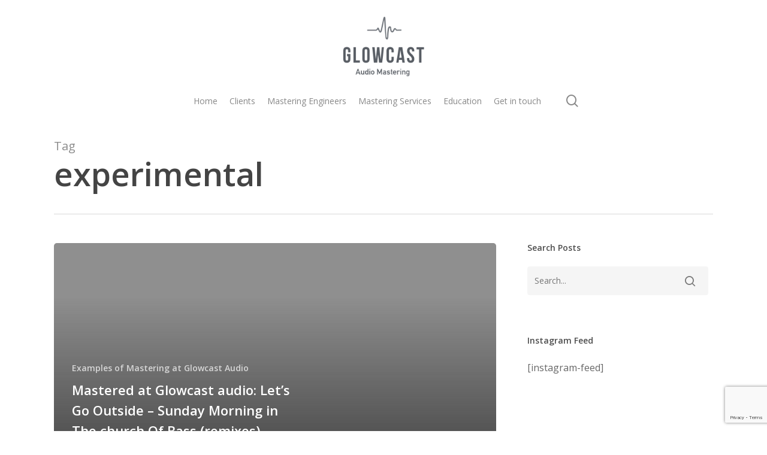

--- FILE ---
content_type: text/html; charset=utf-8
request_url: https://www.google.com/recaptcha/api2/anchor?ar=1&k=6LetrPsqAAAAAJwD5SQ_GDvMykePccmEei-8xd9n&co=aHR0cHM6Ly9nbG93Y2FzdC5jby51azo0NDM.&hl=en&v=PoyoqOPhxBO7pBk68S4YbpHZ&size=invisible&anchor-ms=20000&execute-ms=30000&cb=g3lrecm70k77
body_size: 48621
content:
<!DOCTYPE HTML><html dir="ltr" lang="en"><head><meta http-equiv="Content-Type" content="text/html; charset=UTF-8">
<meta http-equiv="X-UA-Compatible" content="IE=edge">
<title>reCAPTCHA</title>
<style type="text/css">
/* cyrillic-ext */
@font-face {
  font-family: 'Roboto';
  font-style: normal;
  font-weight: 400;
  font-stretch: 100%;
  src: url(//fonts.gstatic.com/s/roboto/v48/KFO7CnqEu92Fr1ME7kSn66aGLdTylUAMa3GUBHMdazTgWw.woff2) format('woff2');
  unicode-range: U+0460-052F, U+1C80-1C8A, U+20B4, U+2DE0-2DFF, U+A640-A69F, U+FE2E-FE2F;
}
/* cyrillic */
@font-face {
  font-family: 'Roboto';
  font-style: normal;
  font-weight: 400;
  font-stretch: 100%;
  src: url(//fonts.gstatic.com/s/roboto/v48/KFO7CnqEu92Fr1ME7kSn66aGLdTylUAMa3iUBHMdazTgWw.woff2) format('woff2');
  unicode-range: U+0301, U+0400-045F, U+0490-0491, U+04B0-04B1, U+2116;
}
/* greek-ext */
@font-face {
  font-family: 'Roboto';
  font-style: normal;
  font-weight: 400;
  font-stretch: 100%;
  src: url(//fonts.gstatic.com/s/roboto/v48/KFO7CnqEu92Fr1ME7kSn66aGLdTylUAMa3CUBHMdazTgWw.woff2) format('woff2');
  unicode-range: U+1F00-1FFF;
}
/* greek */
@font-face {
  font-family: 'Roboto';
  font-style: normal;
  font-weight: 400;
  font-stretch: 100%;
  src: url(//fonts.gstatic.com/s/roboto/v48/KFO7CnqEu92Fr1ME7kSn66aGLdTylUAMa3-UBHMdazTgWw.woff2) format('woff2');
  unicode-range: U+0370-0377, U+037A-037F, U+0384-038A, U+038C, U+038E-03A1, U+03A3-03FF;
}
/* math */
@font-face {
  font-family: 'Roboto';
  font-style: normal;
  font-weight: 400;
  font-stretch: 100%;
  src: url(//fonts.gstatic.com/s/roboto/v48/KFO7CnqEu92Fr1ME7kSn66aGLdTylUAMawCUBHMdazTgWw.woff2) format('woff2');
  unicode-range: U+0302-0303, U+0305, U+0307-0308, U+0310, U+0312, U+0315, U+031A, U+0326-0327, U+032C, U+032F-0330, U+0332-0333, U+0338, U+033A, U+0346, U+034D, U+0391-03A1, U+03A3-03A9, U+03B1-03C9, U+03D1, U+03D5-03D6, U+03F0-03F1, U+03F4-03F5, U+2016-2017, U+2034-2038, U+203C, U+2040, U+2043, U+2047, U+2050, U+2057, U+205F, U+2070-2071, U+2074-208E, U+2090-209C, U+20D0-20DC, U+20E1, U+20E5-20EF, U+2100-2112, U+2114-2115, U+2117-2121, U+2123-214F, U+2190, U+2192, U+2194-21AE, U+21B0-21E5, U+21F1-21F2, U+21F4-2211, U+2213-2214, U+2216-22FF, U+2308-230B, U+2310, U+2319, U+231C-2321, U+2336-237A, U+237C, U+2395, U+239B-23B7, U+23D0, U+23DC-23E1, U+2474-2475, U+25AF, U+25B3, U+25B7, U+25BD, U+25C1, U+25CA, U+25CC, U+25FB, U+266D-266F, U+27C0-27FF, U+2900-2AFF, U+2B0E-2B11, U+2B30-2B4C, U+2BFE, U+3030, U+FF5B, U+FF5D, U+1D400-1D7FF, U+1EE00-1EEFF;
}
/* symbols */
@font-face {
  font-family: 'Roboto';
  font-style: normal;
  font-weight: 400;
  font-stretch: 100%;
  src: url(//fonts.gstatic.com/s/roboto/v48/KFO7CnqEu92Fr1ME7kSn66aGLdTylUAMaxKUBHMdazTgWw.woff2) format('woff2');
  unicode-range: U+0001-000C, U+000E-001F, U+007F-009F, U+20DD-20E0, U+20E2-20E4, U+2150-218F, U+2190, U+2192, U+2194-2199, U+21AF, U+21E6-21F0, U+21F3, U+2218-2219, U+2299, U+22C4-22C6, U+2300-243F, U+2440-244A, U+2460-24FF, U+25A0-27BF, U+2800-28FF, U+2921-2922, U+2981, U+29BF, U+29EB, U+2B00-2BFF, U+4DC0-4DFF, U+FFF9-FFFB, U+10140-1018E, U+10190-1019C, U+101A0, U+101D0-101FD, U+102E0-102FB, U+10E60-10E7E, U+1D2C0-1D2D3, U+1D2E0-1D37F, U+1F000-1F0FF, U+1F100-1F1AD, U+1F1E6-1F1FF, U+1F30D-1F30F, U+1F315, U+1F31C, U+1F31E, U+1F320-1F32C, U+1F336, U+1F378, U+1F37D, U+1F382, U+1F393-1F39F, U+1F3A7-1F3A8, U+1F3AC-1F3AF, U+1F3C2, U+1F3C4-1F3C6, U+1F3CA-1F3CE, U+1F3D4-1F3E0, U+1F3ED, U+1F3F1-1F3F3, U+1F3F5-1F3F7, U+1F408, U+1F415, U+1F41F, U+1F426, U+1F43F, U+1F441-1F442, U+1F444, U+1F446-1F449, U+1F44C-1F44E, U+1F453, U+1F46A, U+1F47D, U+1F4A3, U+1F4B0, U+1F4B3, U+1F4B9, U+1F4BB, U+1F4BF, U+1F4C8-1F4CB, U+1F4D6, U+1F4DA, U+1F4DF, U+1F4E3-1F4E6, U+1F4EA-1F4ED, U+1F4F7, U+1F4F9-1F4FB, U+1F4FD-1F4FE, U+1F503, U+1F507-1F50B, U+1F50D, U+1F512-1F513, U+1F53E-1F54A, U+1F54F-1F5FA, U+1F610, U+1F650-1F67F, U+1F687, U+1F68D, U+1F691, U+1F694, U+1F698, U+1F6AD, U+1F6B2, U+1F6B9-1F6BA, U+1F6BC, U+1F6C6-1F6CF, U+1F6D3-1F6D7, U+1F6E0-1F6EA, U+1F6F0-1F6F3, U+1F6F7-1F6FC, U+1F700-1F7FF, U+1F800-1F80B, U+1F810-1F847, U+1F850-1F859, U+1F860-1F887, U+1F890-1F8AD, U+1F8B0-1F8BB, U+1F8C0-1F8C1, U+1F900-1F90B, U+1F93B, U+1F946, U+1F984, U+1F996, U+1F9E9, U+1FA00-1FA6F, U+1FA70-1FA7C, U+1FA80-1FA89, U+1FA8F-1FAC6, U+1FACE-1FADC, U+1FADF-1FAE9, U+1FAF0-1FAF8, U+1FB00-1FBFF;
}
/* vietnamese */
@font-face {
  font-family: 'Roboto';
  font-style: normal;
  font-weight: 400;
  font-stretch: 100%;
  src: url(//fonts.gstatic.com/s/roboto/v48/KFO7CnqEu92Fr1ME7kSn66aGLdTylUAMa3OUBHMdazTgWw.woff2) format('woff2');
  unicode-range: U+0102-0103, U+0110-0111, U+0128-0129, U+0168-0169, U+01A0-01A1, U+01AF-01B0, U+0300-0301, U+0303-0304, U+0308-0309, U+0323, U+0329, U+1EA0-1EF9, U+20AB;
}
/* latin-ext */
@font-face {
  font-family: 'Roboto';
  font-style: normal;
  font-weight: 400;
  font-stretch: 100%;
  src: url(//fonts.gstatic.com/s/roboto/v48/KFO7CnqEu92Fr1ME7kSn66aGLdTylUAMa3KUBHMdazTgWw.woff2) format('woff2');
  unicode-range: U+0100-02BA, U+02BD-02C5, U+02C7-02CC, U+02CE-02D7, U+02DD-02FF, U+0304, U+0308, U+0329, U+1D00-1DBF, U+1E00-1E9F, U+1EF2-1EFF, U+2020, U+20A0-20AB, U+20AD-20C0, U+2113, U+2C60-2C7F, U+A720-A7FF;
}
/* latin */
@font-face {
  font-family: 'Roboto';
  font-style: normal;
  font-weight: 400;
  font-stretch: 100%;
  src: url(//fonts.gstatic.com/s/roboto/v48/KFO7CnqEu92Fr1ME7kSn66aGLdTylUAMa3yUBHMdazQ.woff2) format('woff2');
  unicode-range: U+0000-00FF, U+0131, U+0152-0153, U+02BB-02BC, U+02C6, U+02DA, U+02DC, U+0304, U+0308, U+0329, U+2000-206F, U+20AC, U+2122, U+2191, U+2193, U+2212, U+2215, U+FEFF, U+FFFD;
}
/* cyrillic-ext */
@font-face {
  font-family: 'Roboto';
  font-style: normal;
  font-weight: 500;
  font-stretch: 100%;
  src: url(//fonts.gstatic.com/s/roboto/v48/KFO7CnqEu92Fr1ME7kSn66aGLdTylUAMa3GUBHMdazTgWw.woff2) format('woff2');
  unicode-range: U+0460-052F, U+1C80-1C8A, U+20B4, U+2DE0-2DFF, U+A640-A69F, U+FE2E-FE2F;
}
/* cyrillic */
@font-face {
  font-family: 'Roboto';
  font-style: normal;
  font-weight: 500;
  font-stretch: 100%;
  src: url(//fonts.gstatic.com/s/roboto/v48/KFO7CnqEu92Fr1ME7kSn66aGLdTylUAMa3iUBHMdazTgWw.woff2) format('woff2');
  unicode-range: U+0301, U+0400-045F, U+0490-0491, U+04B0-04B1, U+2116;
}
/* greek-ext */
@font-face {
  font-family: 'Roboto';
  font-style: normal;
  font-weight: 500;
  font-stretch: 100%;
  src: url(//fonts.gstatic.com/s/roboto/v48/KFO7CnqEu92Fr1ME7kSn66aGLdTylUAMa3CUBHMdazTgWw.woff2) format('woff2');
  unicode-range: U+1F00-1FFF;
}
/* greek */
@font-face {
  font-family: 'Roboto';
  font-style: normal;
  font-weight: 500;
  font-stretch: 100%;
  src: url(//fonts.gstatic.com/s/roboto/v48/KFO7CnqEu92Fr1ME7kSn66aGLdTylUAMa3-UBHMdazTgWw.woff2) format('woff2');
  unicode-range: U+0370-0377, U+037A-037F, U+0384-038A, U+038C, U+038E-03A1, U+03A3-03FF;
}
/* math */
@font-face {
  font-family: 'Roboto';
  font-style: normal;
  font-weight: 500;
  font-stretch: 100%;
  src: url(//fonts.gstatic.com/s/roboto/v48/KFO7CnqEu92Fr1ME7kSn66aGLdTylUAMawCUBHMdazTgWw.woff2) format('woff2');
  unicode-range: U+0302-0303, U+0305, U+0307-0308, U+0310, U+0312, U+0315, U+031A, U+0326-0327, U+032C, U+032F-0330, U+0332-0333, U+0338, U+033A, U+0346, U+034D, U+0391-03A1, U+03A3-03A9, U+03B1-03C9, U+03D1, U+03D5-03D6, U+03F0-03F1, U+03F4-03F5, U+2016-2017, U+2034-2038, U+203C, U+2040, U+2043, U+2047, U+2050, U+2057, U+205F, U+2070-2071, U+2074-208E, U+2090-209C, U+20D0-20DC, U+20E1, U+20E5-20EF, U+2100-2112, U+2114-2115, U+2117-2121, U+2123-214F, U+2190, U+2192, U+2194-21AE, U+21B0-21E5, U+21F1-21F2, U+21F4-2211, U+2213-2214, U+2216-22FF, U+2308-230B, U+2310, U+2319, U+231C-2321, U+2336-237A, U+237C, U+2395, U+239B-23B7, U+23D0, U+23DC-23E1, U+2474-2475, U+25AF, U+25B3, U+25B7, U+25BD, U+25C1, U+25CA, U+25CC, U+25FB, U+266D-266F, U+27C0-27FF, U+2900-2AFF, U+2B0E-2B11, U+2B30-2B4C, U+2BFE, U+3030, U+FF5B, U+FF5D, U+1D400-1D7FF, U+1EE00-1EEFF;
}
/* symbols */
@font-face {
  font-family: 'Roboto';
  font-style: normal;
  font-weight: 500;
  font-stretch: 100%;
  src: url(//fonts.gstatic.com/s/roboto/v48/KFO7CnqEu92Fr1ME7kSn66aGLdTylUAMaxKUBHMdazTgWw.woff2) format('woff2');
  unicode-range: U+0001-000C, U+000E-001F, U+007F-009F, U+20DD-20E0, U+20E2-20E4, U+2150-218F, U+2190, U+2192, U+2194-2199, U+21AF, U+21E6-21F0, U+21F3, U+2218-2219, U+2299, U+22C4-22C6, U+2300-243F, U+2440-244A, U+2460-24FF, U+25A0-27BF, U+2800-28FF, U+2921-2922, U+2981, U+29BF, U+29EB, U+2B00-2BFF, U+4DC0-4DFF, U+FFF9-FFFB, U+10140-1018E, U+10190-1019C, U+101A0, U+101D0-101FD, U+102E0-102FB, U+10E60-10E7E, U+1D2C0-1D2D3, U+1D2E0-1D37F, U+1F000-1F0FF, U+1F100-1F1AD, U+1F1E6-1F1FF, U+1F30D-1F30F, U+1F315, U+1F31C, U+1F31E, U+1F320-1F32C, U+1F336, U+1F378, U+1F37D, U+1F382, U+1F393-1F39F, U+1F3A7-1F3A8, U+1F3AC-1F3AF, U+1F3C2, U+1F3C4-1F3C6, U+1F3CA-1F3CE, U+1F3D4-1F3E0, U+1F3ED, U+1F3F1-1F3F3, U+1F3F5-1F3F7, U+1F408, U+1F415, U+1F41F, U+1F426, U+1F43F, U+1F441-1F442, U+1F444, U+1F446-1F449, U+1F44C-1F44E, U+1F453, U+1F46A, U+1F47D, U+1F4A3, U+1F4B0, U+1F4B3, U+1F4B9, U+1F4BB, U+1F4BF, U+1F4C8-1F4CB, U+1F4D6, U+1F4DA, U+1F4DF, U+1F4E3-1F4E6, U+1F4EA-1F4ED, U+1F4F7, U+1F4F9-1F4FB, U+1F4FD-1F4FE, U+1F503, U+1F507-1F50B, U+1F50D, U+1F512-1F513, U+1F53E-1F54A, U+1F54F-1F5FA, U+1F610, U+1F650-1F67F, U+1F687, U+1F68D, U+1F691, U+1F694, U+1F698, U+1F6AD, U+1F6B2, U+1F6B9-1F6BA, U+1F6BC, U+1F6C6-1F6CF, U+1F6D3-1F6D7, U+1F6E0-1F6EA, U+1F6F0-1F6F3, U+1F6F7-1F6FC, U+1F700-1F7FF, U+1F800-1F80B, U+1F810-1F847, U+1F850-1F859, U+1F860-1F887, U+1F890-1F8AD, U+1F8B0-1F8BB, U+1F8C0-1F8C1, U+1F900-1F90B, U+1F93B, U+1F946, U+1F984, U+1F996, U+1F9E9, U+1FA00-1FA6F, U+1FA70-1FA7C, U+1FA80-1FA89, U+1FA8F-1FAC6, U+1FACE-1FADC, U+1FADF-1FAE9, U+1FAF0-1FAF8, U+1FB00-1FBFF;
}
/* vietnamese */
@font-face {
  font-family: 'Roboto';
  font-style: normal;
  font-weight: 500;
  font-stretch: 100%;
  src: url(//fonts.gstatic.com/s/roboto/v48/KFO7CnqEu92Fr1ME7kSn66aGLdTylUAMa3OUBHMdazTgWw.woff2) format('woff2');
  unicode-range: U+0102-0103, U+0110-0111, U+0128-0129, U+0168-0169, U+01A0-01A1, U+01AF-01B0, U+0300-0301, U+0303-0304, U+0308-0309, U+0323, U+0329, U+1EA0-1EF9, U+20AB;
}
/* latin-ext */
@font-face {
  font-family: 'Roboto';
  font-style: normal;
  font-weight: 500;
  font-stretch: 100%;
  src: url(//fonts.gstatic.com/s/roboto/v48/KFO7CnqEu92Fr1ME7kSn66aGLdTylUAMa3KUBHMdazTgWw.woff2) format('woff2');
  unicode-range: U+0100-02BA, U+02BD-02C5, U+02C7-02CC, U+02CE-02D7, U+02DD-02FF, U+0304, U+0308, U+0329, U+1D00-1DBF, U+1E00-1E9F, U+1EF2-1EFF, U+2020, U+20A0-20AB, U+20AD-20C0, U+2113, U+2C60-2C7F, U+A720-A7FF;
}
/* latin */
@font-face {
  font-family: 'Roboto';
  font-style: normal;
  font-weight: 500;
  font-stretch: 100%;
  src: url(//fonts.gstatic.com/s/roboto/v48/KFO7CnqEu92Fr1ME7kSn66aGLdTylUAMa3yUBHMdazQ.woff2) format('woff2');
  unicode-range: U+0000-00FF, U+0131, U+0152-0153, U+02BB-02BC, U+02C6, U+02DA, U+02DC, U+0304, U+0308, U+0329, U+2000-206F, U+20AC, U+2122, U+2191, U+2193, U+2212, U+2215, U+FEFF, U+FFFD;
}
/* cyrillic-ext */
@font-face {
  font-family: 'Roboto';
  font-style: normal;
  font-weight: 900;
  font-stretch: 100%;
  src: url(//fonts.gstatic.com/s/roboto/v48/KFO7CnqEu92Fr1ME7kSn66aGLdTylUAMa3GUBHMdazTgWw.woff2) format('woff2');
  unicode-range: U+0460-052F, U+1C80-1C8A, U+20B4, U+2DE0-2DFF, U+A640-A69F, U+FE2E-FE2F;
}
/* cyrillic */
@font-face {
  font-family: 'Roboto';
  font-style: normal;
  font-weight: 900;
  font-stretch: 100%;
  src: url(//fonts.gstatic.com/s/roboto/v48/KFO7CnqEu92Fr1ME7kSn66aGLdTylUAMa3iUBHMdazTgWw.woff2) format('woff2');
  unicode-range: U+0301, U+0400-045F, U+0490-0491, U+04B0-04B1, U+2116;
}
/* greek-ext */
@font-face {
  font-family: 'Roboto';
  font-style: normal;
  font-weight: 900;
  font-stretch: 100%;
  src: url(//fonts.gstatic.com/s/roboto/v48/KFO7CnqEu92Fr1ME7kSn66aGLdTylUAMa3CUBHMdazTgWw.woff2) format('woff2');
  unicode-range: U+1F00-1FFF;
}
/* greek */
@font-face {
  font-family: 'Roboto';
  font-style: normal;
  font-weight: 900;
  font-stretch: 100%;
  src: url(//fonts.gstatic.com/s/roboto/v48/KFO7CnqEu92Fr1ME7kSn66aGLdTylUAMa3-UBHMdazTgWw.woff2) format('woff2');
  unicode-range: U+0370-0377, U+037A-037F, U+0384-038A, U+038C, U+038E-03A1, U+03A3-03FF;
}
/* math */
@font-face {
  font-family: 'Roboto';
  font-style: normal;
  font-weight: 900;
  font-stretch: 100%;
  src: url(//fonts.gstatic.com/s/roboto/v48/KFO7CnqEu92Fr1ME7kSn66aGLdTylUAMawCUBHMdazTgWw.woff2) format('woff2');
  unicode-range: U+0302-0303, U+0305, U+0307-0308, U+0310, U+0312, U+0315, U+031A, U+0326-0327, U+032C, U+032F-0330, U+0332-0333, U+0338, U+033A, U+0346, U+034D, U+0391-03A1, U+03A3-03A9, U+03B1-03C9, U+03D1, U+03D5-03D6, U+03F0-03F1, U+03F4-03F5, U+2016-2017, U+2034-2038, U+203C, U+2040, U+2043, U+2047, U+2050, U+2057, U+205F, U+2070-2071, U+2074-208E, U+2090-209C, U+20D0-20DC, U+20E1, U+20E5-20EF, U+2100-2112, U+2114-2115, U+2117-2121, U+2123-214F, U+2190, U+2192, U+2194-21AE, U+21B0-21E5, U+21F1-21F2, U+21F4-2211, U+2213-2214, U+2216-22FF, U+2308-230B, U+2310, U+2319, U+231C-2321, U+2336-237A, U+237C, U+2395, U+239B-23B7, U+23D0, U+23DC-23E1, U+2474-2475, U+25AF, U+25B3, U+25B7, U+25BD, U+25C1, U+25CA, U+25CC, U+25FB, U+266D-266F, U+27C0-27FF, U+2900-2AFF, U+2B0E-2B11, U+2B30-2B4C, U+2BFE, U+3030, U+FF5B, U+FF5D, U+1D400-1D7FF, U+1EE00-1EEFF;
}
/* symbols */
@font-face {
  font-family: 'Roboto';
  font-style: normal;
  font-weight: 900;
  font-stretch: 100%;
  src: url(//fonts.gstatic.com/s/roboto/v48/KFO7CnqEu92Fr1ME7kSn66aGLdTylUAMaxKUBHMdazTgWw.woff2) format('woff2');
  unicode-range: U+0001-000C, U+000E-001F, U+007F-009F, U+20DD-20E0, U+20E2-20E4, U+2150-218F, U+2190, U+2192, U+2194-2199, U+21AF, U+21E6-21F0, U+21F3, U+2218-2219, U+2299, U+22C4-22C6, U+2300-243F, U+2440-244A, U+2460-24FF, U+25A0-27BF, U+2800-28FF, U+2921-2922, U+2981, U+29BF, U+29EB, U+2B00-2BFF, U+4DC0-4DFF, U+FFF9-FFFB, U+10140-1018E, U+10190-1019C, U+101A0, U+101D0-101FD, U+102E0-102FB, U+10E60-10E7E, U+1D2C0-1D2D3, U+1D2E0-1D37F, U+1F000-1F0FF, U+1F100-1F1AD, U+1F1E6-1F1FF, U+1F30D-1F30F, U+1F315, U+1F31C, U+1F31E, U+1F320-1F32C, U+1F336, U+1F378, U+1F37D, U+1F382, U+1F393-1F39F, U+1F3A7-1F3A8, U+1F3AC-1F3AF, U+1F3C2, U+1F3C4-1F3C6, U+1F3CA-1F3CE, U+1F3D4-1F3E0, U+1F3ED, U+1F3F1-1F3F3, U+1F3F5-1F3F7, U+1F408, U+1F415, U+1F41F, U+1F426, U+1F43F, U+1F441-1F442, U+1F444, U+1F446-1F449, U+1F44C-1F44E, U+1F453, U+1F46A, U+1F47D, U+1F4A3, U+1F4B0, U+1F4B3, U+1F4B9, U+1F4BB, U+1F4BF, U+1F4C8-1F4CB, U+1F4D6, U+1F4DA, U+1F4DF, U+1F4E3-1F4E6, U+1F4EA-1F4ED, U+1F4F7, U+1F4F9-1F4FB, U+1F4FD-1F4FE, U+1F503, U+1F507-1F50B, U+1F50D, U+1F512-1F513, U+1F53E-1F54A, U+1F54F-1F5FA, U+1F610, U+1F650-1F67F, U+1F687, U+1F68D, U+1F691, U+1F694, U+1F698, U+1F6AD, U+1F6B2, U+1F6B9-1F6BA, U+1F6BC, U+1F6C6-1F6CF, U+1F6D3-1F6D7, U+1F6E0-1F6EA, U+1F6F0-1F6F3, U+1F6F7-1F6FC, U+1F700-1F7FF, U+1F800-1F80B, U+1F810-1F847, U+1F850-1F859, U+1F860-1F887, U+1F890-1F8AD, U+1F8B0-1F8BB, U+1F8C0-1F8C1, U+1F900-1F90B, U+1F93B, U+1F946, U+1F984, U+1F996, U+1F9E9, U+1FA00-1FA6F, U+1FA70-1FA7C, U+1FA80-1FA89, U+1FA8F-1FAC6, U+1FACE-1FADC, U+1FADF-1FAE9, U+1FAF0-1FAF8, U+1FB00-1FBFF;
}
/* vietnamese */
@font-face {
  font-family: 'Roboto';
  font-style: normal;
  font-weight: 900;
  font-stretch: 100%;
  src: url(//fonts.gstatic.com/s/roboto/v48/KFO7CnqEu92Fr1ME7kSn66aGLdTylUAMa3OUBHMdazTgWw.woff2) format('woff2');
  unicode-range: U+0102-0103, U+0110-0111, U+0128-0129, U+0168-0169, U+01A0-01A1, U+01AF-01B0, U+0300-0301, U+0303-0304, U+0308-0309, U+0323, U+0329, U+1EA0-1EF9, U+20AB;
}
/* latin-ext */
@font-face {
  font-family: 'Roboto';
  font-style: normal;
  font-weight: 900;
  font-stretch: 100%;
  src: url(//fonts.gstatic.com/s/roboto/v48/KFO7CnqEu92Fr1ME7kSn66aGLdTylUAMa3KUBHMdazTgWw.woff2) format('woff2');
  unicode-range: U+0100-02BA, U+02BD-02C5, U+02C7-02CC, U+02CE-02D7, U+02DD-02FF, U+0304, U+0308, U+0329, U+1D00-1DBF, U+1E00-1E9F, U+1EF2-1EFF, U+2020, U+20A0-20AB, U+20AD-20C0, U+2113, U+2C60-2C7F, U+A720-A7FF;
}
/* latin */
@font-face {
  font-family: 'Roboto';
  font-style: normal;
  font-weight: 900;
  font-stretch: 100%;
  src: url(//fonts.gstatic.com/s/roboto/v48/KFO7CnqEu92Fr1ME7kSn66aGLdTylUAMa3yUBHMdazQ.woff2) format('woff2');
  unicode-range: U+0000-00FF, U+0131, U+0152-0153, U+02BB-02BC, U+02C6, U+02DA, U+02DC, U+0304, U+0308, U+0329, U+2000-206F, U+20AC, U+2122, U+2191, U+2193, U+2212, U+2215, U+FEFF, U+FFFD;
}

</style>
<link rel="stylesheet" type="text/css" href="https://www.gstatic.com/recaptcha/releases/PoyoqOPhxBO7pBk68S4YbpHZ/styles__ltr.css">
<script nonce="jT7CHUV5PT8lNSr5VdVW1A" type="text/javascript">window['__recaptcha_api'] = 'https://www.google.com/recaptcha/api2/';</script>
<script type="text/javascript" src="https://www.gstatic.com/recaptcha/releases/PoyoqOPhxBO7pBk68S4YbpHZ/recaptcha__en.js" nonce="jT7CHUV5PT8lNSr5VdVW1A">
      
    </script></head>
<body><div id="rc-anchor-alert" class="rc-anchor-alert"></div>
<input type="hidden" id="recaptcha-token" value="[base64]">
<script type="text/javascript" nonce="jT7CHUV5PT8lNSr5VdVW1A">
      recaptcha.anchor.Main.init("[\x22ainput\x22,[\x22bgdata\x22,\x22\x22,\[base64]/[base64]/[base64]/[base64]/cjw8ejpyPj4+eil9Y2F0Y2gobCl7dGhyb3cgbDt9fSxIPWZ1bmN0aW9uKHcsdCx6KXtpZih3PT0xOTR8fHc9PTIwOCl0LnZbd10/dC52W3ddLmNvbmNhdCh6KTp0LnZbd109b2Yoeix0KTtlbHNle2lmKHQuYkImJnchPTMxNylyZXR1cm47dz09NjZ8fHc9PTEyMnx8dz09NDcwfHx3PT00NHx8dz09NDE2fHx3PT0zOTd8fHc9PTQyMXx8dz09Njh8fHc9PTcwfHx3PT0xODQ/[base64]/[base64]/[base64]/bmV3IGRbVl0oSlswXSk6cD09Mj9uZXcgZFtWXShKWzBdLEpbMV0pOnA9PTM/bmV3IGRbVl0oSlswXSxKWzFdLEpbMl0pOnA9PTQ/[base64]/[base64]/[base64]/[base64]\x22,\[base64]\x22,\x22al8gwp/CpMOmC8KufcK/W2sEw7DCjyUYJhY/wpPCowzDqMKTw6TDhX7CssOMOTbCmsKiDMKzwp7CnEhtZMKJM8ORXcKvCsOrw7LCjk/CtsKqRmUAwp5XG8OAGXMDCsKTB8Olw6TDn8K4w5HCkMOCGcKAUyhfw7jCgsK4w5x8wpTDsGzCksOrwrvCk0nCmTTDkEwkw7XCm1V6w6jChQzDlUt1wrfDtFHDksOIW1PCk8OnwqdKT8KpNF8fAsKQw5Njw43DicKOw7zCkR8NccOkw5jDusK9wrx1wpw/RMK7VWHDv2LDmcKzwo/CisKAwphFwrTDqmHCoCnCqsKKw4Brf0VYe2bCiG7CiCHChcK5wozDosOPHsOuUsOtwokHP8K/wpBLw6x7woBOwp9eO8Ozw7jCnCHClMK9RXcXHsKbwpbDtCBpwoNgdcKnAsOnRxjCgXR8FFPCuhZLw5YUQMKgE8KDw5vDp23ClQvDqsK7ecOMwq7CpW/ClULCsEPCgTRaKsK4wpvCnCU7wpVfw6zCo3NADVEOBA0iwqjDozbDvMOJSh7CnsOqWBdNwqw9wqNDwqtgwr3DiWgJw7LDviXCn8OvFEXCsC4owrbClDgFKUTCrAsUcMOETHLCgHEYw67DqsKkwqE3dVbCoE0LM8KQL8OvwoTDoTDCuFDDscOmRMKcw6zCi8O7w7VYCx/DuMKaVMKhw6RSOsOdw5sewrTCm8KOHcK7w4UHw4krf8OWUmTCs8O+woJNw4zCqsKRw53Dh8O7IwvDnsKHMz/CpV7CoVjClMKtw448esOhb2ZfJTNcJ0EXw53CoSEiw7zDqmrDicOWwp8Sw7HCtW4fBxfDuE8LF1PDiA4lw4oPPhnCpcOdwr3CtSxYw6dPw6DDl8KLwrnCt3HCi8OywroPwoLCpcO9aMKmOg0Aw7kLBcKzR8KFXi5IWsKkwp/Cky3Dmlppw6BRI8KPw63Dn8OSw5hDWMOnw6/CuULCnlQ+Q2Qjw4tnAm/ClMK9w7FzGChIXnEdwpt0w4wAAcKVDC9Vwo84w7tieSrDvMOxwqRFw4TDjnBOXsOrbG1/SsOXw6/DvsOuLMKnGcOzfsKKw60bKUxOwoJuIXHCnSXCl8Khw643wp0qwqsHG07CpsKSdxYzwp7DisKCwokgwq3DjsOHw5xHbQ4Gw6ICw5LCj8KHasOBwoxxccK8w4ZbOcOIw75aLj3Cln/Cuy7ClcKCS8O5w7HDuyx2w6wXw40+wrJCw61Mw6VcwqUHwo3CqwDCggHCigDCjnhYwotxT8KwwoJkCgJdESECw5NtwqIlwrHCn3pQcsK0ScKOQ8OXw5jDi2RPHcOIwrvCtsKbw4rCi8K9w6/DqWFQwpYVDgbCs8K/w7JJAMKaQWVQwoI5ZcObwoHClmsqwrXCvWnDk8Oww6kZGjPDmMKxwps6WjnDm8OwGsOEbcOvw4MEw6E9Nx3DoMO1PsOgH8O4LG7DjUMow5bCl8OaD07Cp07CkidJwq3DgwQ3H8ONAMO9wrnClnUCwrfDrWjDg17Ci1vDqlrCmz7DqcKCwpcQcsK9UH/[base64]/woXCt8KOw4DDmcOiZDMBXsOfwpLDoVfClsOVQsKRwoDDhsORw4jCh2nDlcOhwpJpDcOuBV4LGcOAAnPDrHMAWMOGM8KNwp5cO8ODw53DmikDCGEpw641wonDkcOfwrvCvMK4UQJoEsKDw4g6wrfCvm9TLcKowrLCjcORJylUOsOqw61JwoPDj8KUJB/CiAbCucKIw5lCw4TCkMKsdsKvEznCq8O+HEXCvcOKwrHClsKewpJXwp/DmMKbfMKbfMK3PlHDq8OoWMKLw4U0SApcw6DDssOYPksaHsODw6sjwprCo8KGKcO/w60+w7sBbENuw5hWwqJHKS5Zw7ctwpXCv8OYwoHCiMOGDUfDpl/Cv8OMw5YuwppUwoQjw4MXw7hiw6vDvcOlRsKhbMOpLXsnwpDDhMKew7nCqsOGw6RCw4fCncOYTSAubsKZIMO2PEkcw5LDh8O5MMOKQQwKw6fCh2zCoSxyAsKuWRVywpzCp8KJw4jCnFxLwqRawq7DvivDmnzCicKWw53CthMbEcKmwpjDkVPCuDJowrxJwpHDr8K/Uilxwp0Bwo7DisKbw6xaejPCkMObA8K6CcKxHTk/[base64]/DsW9MwqRLF1wXbmIHwos2wpjCm1t4JcOlw5pCecKUw7/CqMOewp7Diy5lwooAw68Gw5l8ahHDvRM8CsKAwrbDgDTDtRVHDmHCnsOVP8Oow77DqVPChXZKw68zwq/CuCbDnjvCscOgMsOvwpIeAErCv8O9P8K/QMKwDsOkA8O8OcKtw4PCgH1Ow6F4UmgBwqF/wpI4NHMZKMKmBcOTw7/Dq8KZF1LCnxZHUi/[base64]/[base64]/DrcO0wr/Dr0dOZg7ChcOYYcOjwrpWRlJMw7V2KUTDlsOGw6nDgMKIOVzDgQ7DknTDhMOXwqEARSzDnMOTw4IAw7bDpXsMEsKOw4QSdT3Dr01AwrDCnsOeO8KPeMKYw4cAaMOfw7/DsMOfw79pd8Kxw4HDkRlGf8KowrnDkHLCkMKWE1NWecOTCsKBw5ZROsKPw5lwT1BhwqkDwo94w6PCpV7Cr8OFCHA1w5ZDw50ZwqA9w4VDJMKIeMKkVcOzwqUMw78Jwr/Dm3FUwoEow7zCnB/Dnxo7c0howppfbcOXwpDCh8K5w4zDnsKewrZkwopgwpFVw6kGwpbClnfCncKPdMKraW9qf8KFwqBaacOsAgVwYsOhcyvChxAswotJVsOnBFXCpw/CjsKlGsO7wqXDkFDDjAPDpgRBDMO5w67Cg2cGG1bDhcO2a8Ktw49zw7Vnw7DCnMKWG2UZDFRROcKTU8OHJsO1T8ORUT1qVjxowqUCM8KYa8OXbcOlw4vDgsOqw7kxwq7CvhA0wpw3w53ClcKpZ8KWIVo8woHCmQUBelYcYww1w5ZBdsOxw4XDshHDoX/Ct28mD8OFBcKpw43CjcKvfjLDp8KRGFXCm8ORBsOnASctG8OgwoDDoMKVwpXCu3LDk8OoDMKUw4rCrMOqecKeI8O1wrZYHzBFworClXfCncOpe0/DnVrCvVoZw6fDhG5UBsKAw4/DsGvDvE04w5Eyw7DCuXHCukHCllTCs8ONDsOvw5wSeMOyMgvDo8OiwoHCr0UEIcKTwrfCvirDjWsfN8OEZ0rCmMOKaRzCrW/DncKYFMK5wqFzJX7DqBjCkmlewpXDj0XCiMOvwqwJMy9xRFx/KAA9bMOIw4wBXVvDiMOHw7/DlcOLw6LDuk7DjsKiwr7DgMOww7EgYE7CvUs5w4XDjcO8E8O+w6bDjhTCgGs5w5IUwpRAdsO5wq/[base64]/CuMOOw7VTwr9MagbCp8KGd1fDjBJ/wpg4aMKLwrHDjMK1wpjCn8KvwpISwotcwqrDlsKfcMK6wqHDu1Q7UW/CncKcw698w4pkwpcewrTDqxITXTh1J15pH8OAUsO2a8KZw5jClMKzbsO0w65uwrNbw5gwDiXCukweUR7CjRLCssORw6vCoWxVfsOXw77Cs8K8ZMOxw6XCiGRKw5zCg0opw4NPP8KKF2LChXtEbMKiIsKLKsK/w7c7woE9LcO5w5vCk8O4cHTDvsKLw4bCoMKww7Fjwo4gDEpPwqvDvH0qNcK4aMKWXMOrw7xTXCfDiXd/Qn4GwqXDlsK7w4hXE8KiIDAbKj41PMKHbBtvC8KpXsKrMXkZHMKGwpjDucKpwqPClcKyNg/[base64]/DiSrCkQDDrELCmcOUwofCiMOIZwsVXMOMw7fDpcK3w5/Cv8OzdGLCimTChcO/fsKhw4RTwqLCkcOvwrNcwqp9ezUUw7vDjMO4NcOkw7thwp3DkXPCqRTCo8Oew6HCp8OwUcKHw7gWw6jCs8OiwqBqwoLDugrDpRXDoEIdwqrCnETCvj1gdMKBQcOdw7RWw5DDoMOCZcKQLVVfWsOgw67DtsOOw5zDmcK/w4/CmcOOAMKaDxHCk07DrcORworCoMOnw7LCssKQScOYw7gyXElcKUDDhMOSG8OjwrB6w5cUw4XDo8ONw4sqwoPCmsKDVsOLwoNKw4wCSMONXxTDuGrCl14Uw5rCvMOlTxbCm0A/CEDCo8KtfcOTwpJ6w63Dm8OwIQhmIsOAZWptUMORD3zDpzpcw4/CtHBNwp/CiTbCjD8AwrISwqvDvsOIwqjClQ0CasOAR8KMZA1VUBHDnQzChMKBwrDDlhdLw77Do8K8XsKBGsOudcKuwrnCnULDu8OKw41Fw5BnwpvClgbCuRUaPsOCw53CtcKkwqUbYsOnwozCkcOIFQnDiyXDmX/CglUnXnHDqcO9wrVuJGXDoVVMNF57wopow7fDtBl1Y8K+w4N6ZcKedTgtw7s9asKWw6UTwrFXJllBVcORwrJleGbDlsKNCcKyw4l5B8O/wqclc0LDoXbCvTXDtgLDskNgw5ZyWsOTw51nwp4RcRjCocO7BsOPw7jCjkTCjxxGw7HCt0zDsnzCjMODw4TClycoY3vDncOdwp1dw4heU8KMbEzCgsOdw7fDpT8pKE/Dt8Oew41yFGTCj8Oqw7lcw7TDh8OXf3okYMKYw45twpzDlMO9KsKkwqrCvcKvw6JtcFs1wrDCvzTCpMKzwozCvMO0HcKNw7fCliJ/wprCj3kfwr/[base64]/GcOJfMOPRhA4wojDsMOFw5PCtsOrKcKrw73ClMOnG8KEIHXCozDDgjvDvnHDsMOpw7vDrcO7w4zDjikfYHMzOsKvwrHCsQN8w5ZrdTTCoRnDosOywrfClhvDlELClMKPw7zDnsKxw57DiiJ5WsOnTMOrMDbDlh3DlGPDi8OlXTXCqiJWwqJUw73Ck8K/EkhdwpU9w4zCiFvCmVPDph3Dt8O8YAHCqTIJOkQhw49lw5vDn8K3UBV+w6ITckoKRVZVPTTDo8Kqwp3DnHzDhmNCEQFnwrLCsGPDtRvDn8OlLUDCr8O0cx/DvcKcLgJYP3JbWWxYZxXDtx0Kw6xKwpFTTcORQ8K9w5fDqih2bsOqWD/DrMK8wqfCgcKvwr/DhMO0w5HCqiDDmMKPDcKwwpZgw67Ch0jDtlHDolEYw4FUQcO9TW/Dg8KqwrkSdsKNI2/CjyUzw7/DlMOgTMKWwoNzJ8OrwrpGIsOLw4s9LcKlI8OhRgxzwo/DvgLDhcOMf8Klw67CisOCwqpTw73CtHPCnsOGw7DCvULDkMKkwodow5nCjDJBw7s6KmrDp8K+wonCvDEOVcO1QsKPAjNncFrDhcKIwr/Dn8K8wq1Nw5HDmsOMbQU3wrvChFLCgsKCwpYlEMK9w5TDkcKFLCbDtsKETnrCijU7wq/DoSMAwp1JwpUtw4o9w4TDncKVEsKyw6xUXxAhVcOvw4JPwq8xeyRbHQ/DjQzCs29vwpzDvDxxHmIxw4sfwojDs8O4CMKxw5DCucOpJMO7N8OBwqgCw6jCmkJUwpx/[base64]/wp/DnAM3wrRFUF7CtDZcwoB2PkAJZ3fCvANvJlUXw6hIw7Zsw57CjcOmw4TDjmfDhy5Ew67CtUQSVhLCqsOddhhEw7R0RArCs8O4wpDCvG7DlcKFw7J/w7rDqsK5FcKow6N6w6fDtcKXW8KfCcOcw5zCoxXCpsOyUcKRwolew7AUScOgw705w6cZw7jCgFPDljPDt1tTeMK4EcKcLMKlwq88a2dVesKIYwLCjwxYNcKawr1fIh0OwrLDsTLDg8KeXcO6wqnCsnXDu8Ogw4XCizNLw7/DkXjDhMOpwq16RMK0HMOow4LCi1ZVD8Oew4M4M8Obw5t9wphiOhV5wqDCisOVwoc3TsOPw4fCmTZPQsODw7MKCcKUwrpZKMOzwoPCkknCm8ORQMO5DELCsRwRw6nCrm/[base64]/DtMKuwqFIEErDocKwUMKbbsKjw7nDmMO2GnbDoCI3GMKYbsOewq7CqlIGFw09M8OLX8KjL8KgwqdqwqjCtsKtPD3Ck8KZwqhnwqo5w4zDlXguw707XyUtwoHCuXk1fG8rw7HCgE0PXxTDtcOoT0XDtMOKwrcFwogVfcO6ZWNJecOqHlh/w4pZwrQww6jDjMOpwp00Citewp9lNcOQw4PCsWN9CSdPw6weCnTCtMOJw5hvwoI6wqLDpsKaw5I3wrJjwpTDu8KBw7jCvEzDvMKlKChqAH5CwohfwppidsOlw5/Dp0UsOQzDmMKlwqRtwosgKMKYw6Z2LE7Cm15fwq1ww43ClwnCh3gSw4fDmirChhnDt8KDw6E4CVpfw40/H8KYU8K/w6DCi0bDuTfCkCLDkcO2w7XDkMKUfcKxFMO/w79lwogWDkgTa8OeGsOawpQRWm1hMV4qZcKoaXx7VlPCg8KDwpoCwpMFCx/DlMOKYcOSEcKnw6LDo8KSEzdLw5fCtBVNwr5BEsKeCsKtwoTDunLCsMO3KcKSwqFcVDzDvMOIw74ww6Qyw5vCt8KJY8K0Vit1XsKBw6LCvsOxwoYYcsKTw4/CjMK0AHxKbcO0w4c0wqUvT8OJw5Mew60cXsOQw49bwpM9NMOFwroRw6zDsSzCrmXCucKxwrE4wrTDlz3Dk1V3asKCw7x3wp/CgMKOw57CiV3Dq8OSwr1Bdz/CpcOrw4LDhWvDr8OywovDvz/DlMOqWMO0QjFrN2zCjBPDqsKTKMOdJsK4PXw0Untqwp8EwqbCsMKgasK0FsOEw6giRwxTw5ZHFR7ClSd/TgfDtAXCjcO6wrnDr8KhwoZbFHfCjsKVw5XDpVkFwo0rCMKcw5PCjwDDjA9mO8Okw5QKEHssD8OXFcK7C23ChVbCoUU8wo3CoSNcw6HDlF1DwoTDtUkXTSlqPFrCrsOHBw0uLcKSelRdw5YScwQfamtJD0Mww5jDmMKEwo7CtkHDt1wwwqA/[base64]/CtsO5NEgaWT/CogZMKyliPMKyw74awpcFYEMZYcOMwo18d8OXwoozbsOEw5kAw5HCk3zDoxwJSMKpwpDCucOjw4jDgcOuwr3DqsKew7jCkcK6w4NJw5VrAcOPdcKnw7hlw7rClC19Lws5c8OiAxJTf8KBHXrDqSRBdltowq3CssOuwrrCnsK/acOOXsKNZlhkw7J6w6HCuVZhRMKiVQLDo1bDk8OxP27CucOXNcOBZlx3dsOCfsOzHmfChXNNwq5uwrwzbcK/w4HCtcKbw5/[base64]/wpLCksOvw550w4DDmsO6w4nCgFVGMUfCnBYPwrXDpMOdHinCs8ObRsKuOsOawpjDglVLwqzCgkAKGEHDicKuUUhrRylZwodzw5VZCsKoUMOlRjUoRi/DlMKFJTULwpdSw4lMDcOnaHEKwpPDsw5Gw4vCu1xqw6zDtsKnc1ABd2ZBLgsGw5/DscOswpkbwqvDl23CnMKqPsKUdUjDv8KwJ8KIwoTCvjXCl8O4dcKxdE3CrxTDgMOSBHDCvzXDu8OKZsKrKn0XTGBPHlvChsKjw68OwpohNUtiwqTCpMKuw4/CsMKSw6PDknI7J8OHYgzDgjBUwpzDgcOBVMKewpzDpwvDh8K/woFQJMKRwqzDgsOcYRgyasK3w6LCvVw3bVhhw5HDq8KQwok4SSzDtcKTw7zDpMKQwoXCvT8gw5s7w7TDkz7DmcOKQH9sCnVCw49kZcK3w78pTlDDgMOPwozDmE14PcKSAcOcw6Mow7k0IsK3KFPDpQsQccKQw4dfwpUFRX1iwr8/[base64]/woLChMOKORPDjG4vSMOfOcKYCcOxa8O8wpZwwpbCryZME1DDnWbDkEDCmkFAW8O/[base64]/w7MVCnVLwpkpwrDDo8Kiw47Dgn5+RMKgwpjCr3Nvw4zDu8Kzd8O/VV3CgSTDkGHCisKvVAXDkMKodcKOwoZ6DgcIWVLDp8OJQm3Dj2NoCg1yHUnCoVPDtcKMHMOdJMOQcEfDp2vCiGLDlwhawogdGsOTbMKOw6/DjWczFG3DusKYaw5hw7QtwoEMw5RjcDByw68/PXLDoTDCkwcIwpDCpcKowrR/w5PDlMOgXFg8fsKfVsOCw7xJR8O9wodoT0lnw4nDgXVnG8KHXMKoHcO/woEMTcKLw5HCoTwWMDU1csOqKcKsw7kAE0jCqFI5CcOgwpPDj0HDvzlnwpnDuyrCiMKVw4rDhRQvfFVUCMO6wrELAsK8wqzDtcKUwrzDngU7w5lycFotMMOlw67Cn2EYRsK4wofCqlA8IWLCjBYWGcOyH8KqFELDiMK/MMKcwrxAwrLDqx/DsxFgEg1uEVnDjsKtGEPDjsOlIMK3DjhOccKaw79ceMK/[base64]/w45qwr95w7UCOcOzXcOLfsKfUFRCHRvCqGMGQsOCez4WwpTCkVJgwo3DimjCvzfDqcOWwpHDocODFMKSEMK5ElPCsXrChcOJw53DmcKeKQbChcOYXcK+worDhC/Dt8KdbsKQEw5Zbx8lJcKowofCkQLCjMO2AsKjw4LCrTzDp8KEwp03wrMsw7lTGMOSKS7Di8KQw7zCkcOpw50ww5MOAjPCqHMba8OTw7XCqj/Dp8OKTsKkN8KQw5ljw6XDugHDjwt9TsK0HcOaCkpqB8KyY8OgwpoyHMOodVHDpMKmw4vDh8KwakbDk0sCYcKuLkXDvsOXw5UOw5RZJ3clA8KiA8KXw7TCusO3w4XCuMOWw7XCj1HDhcKyw6BcNCDCvB/Cu8KlWMKXw6fDsl1Fw6jDnywgwpzDnnvDiyMbRsOPwqwCw49Ww5/CssOuw5XCvSxNfyXDp8K+ZUkRacKLw7MwEmzCkcOYwojCrRlAw7AyZVw8wp0DwqHCisKPwrMgwqvCgMOywqtwwrc/w7Z/KRzCt09NYzphw7p6BVBxAMKVwpjDmxFRSH8hw73DjsKNcxkaH18ewq/[base64]/w6oSwonDicKFLsObU8Kkw6rDlcO+XEJ0w4DDtcKow4FHw4/CrnHCr8Olw5QAwrx1w5HDoMO3w4A2aj3ChDoNwo8ww5zDkMOQwpY6OFtKwqsrw5DDjA/[base64]/DqStHS1fClzrDsXFTFkMNPnDCm8OACsOqWsOCwpLCmRDDhsK1HsOpwqdlQsO/[base64]/DtMOxwoMpPcOxcEbDmCnCsMOEw4LDuXnCnmXDscOTw7TCkyPDiAvDqiPCscKgwqzCtMKeP8KVw5x8YMKkb8OjHMO8PcKBw5kcw483w7fDp8KqwrZaE8Kmw4bDvzhuZMOVw6plwpELw45rw6tMTcKNFcOzPsOzNRkdaB8iWSDDrR3DvMKGDcOYwrN5RRMWesOxwo/DuDDDuVhyBMKow5HCjsOdw5vDgMKkK8OjwozDgCbCvMOtwqvDrnIEJ8OMwo1gwroCwrxBwrwTwrZzwq5yCwJoGsKPQcKPw6xORsKgwqbDqcKCw7XDkcKRJsKdfjLDnMKaZwlfAsO4ZQnDncKmc8KLDQhlWMOmQyYDwrrDoGQgcsKfw5YUw5DCpMOLwrjDqMK4w6nCmj/CvgbCjsOoDXUSGgB/wojCqWTCiFrCj33Ds8K5w5xFwqwdw6JoakQJejPCnHoJw7AEwp1Iw7nDlwnDgSvDlcKQQlZ4w5LDkcOqw57DmSLCm8K6XsOIw6ZKwp8AWRBYJ8KvwqjDucOfwoXDlMKwFsOKMQzCmQBAwoPCt8OlMsKrwpB1wqdbAMOKw4BSVWPDusOUwoxea8K7MiLCocO/ByYxVyUDZkDCsWJZHnXDtcOaIElwb8OjS8Kpw6LChmfDqMKKw4MBw53DnzDCi8KhGUDDk8OdY8KxLmfDm0zChUhZwopDw7hiw47CukjDk8K4WFTCqMOHA1bCpQ/[base64]/wr5uKy3CvwzCrsKow5x+SC9Yw5PCqxt5wociHnLCn8OHw6HDg14Uwrs+woTCui/CrjB4wqLCmALDj8KBwqUDbcKwwr/DpFXCj2fDgsKjwr8vDh8dw4gYwqISbMOVIsOWwr/[base64]/Dv1xmVRPDncOlaMKRw7hzw6BYIsOOwo7DkA7Clwp5w4twccO2X8KUw6TCrE1jwqdEJALDn8KrwqnDvhjDisK0w7sIw6pPSW/CjTcDLnbCuEjCkMK0LcOQK8KSwrzCpsKmwptxKcOFwp1JaXzDpsKgCDzCozpwLkHDhsOtw6TDjcOQwrVewp7CtsKhw5tVw7kXw4QFw5/CuAxHw70awr0kw5w9MMKZWMKOYsK+w7kxO8KYwrpdc8Obw6Iywq9swpRew5jDh8OGccOAw5TCkRg4wrl2wps3ewxQw4rDtMKawp3DtD/CrcOvBcK1w6cmCcOyw6dyGUDDksKbwoXChwXDnsKyMsKEw4zDg2PCmMO3woghwpvDnRVgRU8tT8Ofwqc1wo7CtcKiUMO7wpDCvcKfwrTCq8OXCXslesK8JcKkfyheCFvCrH0LwpsHcgnCgMO9OcK3XcK/wrlbwoPCngMCw6zCicK2O8OuAC3DpcK/wrh4cVXCr8KLXGBbwqwMasOnw50/w6jCpzzCkk7CqhrDncOOGsKkwrrDsgTDo8KOwr7Dq3x1O8K2JsK7w4vDvWfDtsOhTcOCw4TDisKZfVlDwrDDlH/DrjLDn3Zvf8OVc2h/NcOpw4HCj8K/dE3ChwPDiHbCncK/w7htwqE/fsOEw7vDs8OWw6g+woNrIcOMKUVGwpAtbkDDvsOWV8Ojw5LCkXhUQgXDiijDq8KUw4bCtcOWwq/Dqgsvw5/[base64]/Dr8KxTcOMw5fCnMK7w4Ejw6cnwrlBw5/Cj8Oww7UmwpbDqsOaw7DDiRRiKMK3Y8OEYjLDuy0vwpbDvSV0wrXDsTlyw4QTw6rCi1vDv3YBUMKNwr9ELsO9B8K/[base64]/[base64]/CnMKfPnLCrsKNWhgKw794w4FkQ2nCnMO+KAzCrBc+Lh4IfjRLwoRGVBrDlU7DhMKvHnViCsOpYcKXwoFYcjDDoknCrGIBw6UFXlzDvMKIwoHDnjHCiMOSJMObwrAlBCF9DD/DrCR0wr/DrMO0FRnDv8O4Fw51YMOYwqTDkcO/w6nDgh3DssOiD3TDm8Kpw45Lw7zDnDnCh8KdJcONw4JlPWs2w5bCgBppMBnDll9mVCRNw4g/w4fDp8OEw5MqGhgHFyx5wrXCmHzDs0EOMsOMCAjDusKqdxrDv0TCs8KmfUd/a8KcwoPCnnoiwqvCqMOTfMKXw5vCrcOewqBjw5bCssOxHjrCsxlawrvDpMKYw6gyVFjClsOnQMKaw703OMO+w4fCp8Ogw67CqMKSGMOkwpbDrsObb0Q/YQkPHEcGwqAjckNwHG53LMK6DsKdGVrDuMKcPH4QwqHDhx/[base64]/ClcKbQ1rDucKRYBnCn0jDg3TDk3lWw68aw6/CtxhLw7/CqQJiIEnDpgoKQg/DlAc7wrDCq8OxDsKNw5bCtMK5KsK5I8KJw4RGw4x9worCmz/CtVRPwonCkldCwrfCtDDDvsOoPsOOOndoRcO/BSMKwqfCjcOTw793QcKpYEDCuRHDtT3CvMK/G1VSXsObw6fCugPCssOVw7DDgm1vXG/CqMObw6fCjcOvwrbCjT1jwofDtcOfwq1Xw7sLw4wtMVVnw6rDiMKXDQzDqsKhQRHDrxnDlMOtHxN1woNaw4law6dUwojDqwUDwoFZBcOhwrM/wofDiFpSB8Onw6HDo8K5HMKyUyB7KGkzTQbCqcONeMOrLsOUw7UDasOOP8KoV8KKHcOQwoLCkVDCnDlqelvCosOcfCDCmcO0w7/CncOzcAHDrMOScAByWX3DoEcDwo7ClsKqZ8O0YMOHw6/[base64]/w4A0woMuwogtwp5mccK7NXN9wo1Gwp56ISnDlcOpw5jDhScCw6RWXMOfw4zDu8KDVzF+w5zDs13DigzCtMKjITAvwrfCi0wUw77Cty8IWmrDncKHwoE9wrnCpsO/wr4bwqg0AcOzw5jCuEDCvMO3wqbDpMOZwoZCw5EmFiLCmDlvwoswwohjWh/CmSAZO8OZcgUNZS3DvsKLwpvCoCLCvMKKw6EHAcOuHsO/wpA1w7DCmcKPSsORwrgJw40Yw7ZLXHLDvGVmwqYVw7cfwrfDssKiDcOswoTDlBYYw7c3bMOZXl/CnzcVw64/[base64]/CqR0hSMOWw7rCncK2KjFIwpQfwovChThmf2rDoDE/w5xLwp09K0c/EMKtwrLCv8KPwrVFw5bDk8KcJhPCt8OSwr5lwpLDjFzCj8OlRSjDgsKRwqBYw542w4nDr8K4wq9GwrDClkPCu8OvwpVWbUbCs8KRZHDDrGY3LmHCr8Oob8KecsO5w5ldIsKBwphYW2c9CwvCqEQCGhIew59RV3czfjt4Szlmw4MQw79Swpogw6zDoxAcw5R+w55/WsKSw5kbIcOEFMO4w5cqw54VRQlUwog+U8KSw5hcwqbChEt8wr5ZYMKHITFlwqHDrcOrW8OcwoowAjwVCcKnO3/Dkz9Nw6nDisOeMyvDg17CqcKIXcK8ZcO6WMOCwrDDngwTwp5DwqbCu0bDgcOnGcOqw4/DgsOXw6wgwqNww7wuGBfCtMOoA8KsEcKQUl/DglfDlsK0w4HDrVo0wp1RwpHDjcK6wrdewoXDqsKHfcKBDsK6M8Knb27Cm3NWwozCt0dLVgzCmcKxWUd/FcOFCMKOw7R0T1PDtMKrOcO3WizDk3XCtcKUw7rClD9+wqUMwqJYwp/DiDTCssKTM0g5wqA4wrzDk8K+worCsMOowqxewqzDj8Klw6fDkMK0wqnDiDDCjTpkNS0hwonDv8Odw6kiYgchByjCnzswGcOsw7wew4TCgcOaw4PDvsKhw7kZwphcF8KgwoxFw5AaC8K3wprDm1HDisOsw5vDksKcI8KhTsKMwo5fMcOZAsOKUH/CrMK/w6vDomjCicKQwowPwoLCosKRwqTDr3puwqbDosOHB8OTWcOyJcKER8Oww7AJwqTChcOEw4rCoMOBw5rDm8OWaMKnw4wOw5hrRMKcw6ghwqfDrQQPHw4Iw6FVw75yCw9OQ8ObwoPCqMKQw7HCoQDDrQMmBMOuZMOQZMOrw7bDgsO/aRPCuUNPOhPDn8OmKcK0A2YCMsOTG1fDicOwNsK8w7zCjsK0N8Kaw4bCvXvDqgrDplrDosOxw6TDmMKyF2cTHipCRE/[base64]/CtMKvFMKia13DrsOydsKAXiIcwp/[base64]/DtMOjXsOEfMKiwqfCusKfwpvDlBd1wqTDisKFQsOhXsKUeMKzBE/[base64]/CoxPDtwpFwobDhsKNYcOuw4fDo8O9w4RQIsOfw6zCpMOSdMKgwrV6SsKsLVzDgcKAwpDCgBMSwqbDjMKvImXDiVfDlsK1w6NSw64IMcK/[base64]/[base64]/CoMKAwogNQDoTEQN6woRgw5rDs8OCZMKOPw3CrsKLwpnDhcOOIcO4fMOxG8K3YsKlaBfDmyfCqxHDiEzCnMOYPSTDi1PDpcO5w4EwwpnDugNowrbCsMOaZsKdTVFPclApw4A6EMKowo/Dt1ZNAsKIwpg3w5AiCHHCiW5sSXs3OBTCqStraGPDgyrDnnhlw43DizRnw4rCicOJDkVQw6DDv8KIw5cSw6FzwqZlDcKnwqPCqAzDj1rConRQw6rDiUPDv8KiwoBKwp8abMKHwp3Di8Otwpp0w5knw5zCgBbCnh1HejDCjcOlw67ChsOfGcOaw6/[base64]/DucOKw53DpnPDg0jDinbClcK2w5Ruw41IG0lMAMKJwpfDrCPCscKLw5jCrxpRQkNBbGfDtUFQwoXDgyZ9w4BzF3DCrsKOw4rDo8KwQX3Cri7CtsKrEMKvDn0mw77DjcOmwoPCvHo/AsOtI8KAwprCgEzCnQjDr2PCqxbCj2laJMK5d3ljOhQSwrNMXcOww5Y4V8KDcgwQWEfDrD/ChMKeAQfCsAo8ecKbCHLDt8OlCHfDjcO1FMOFbiQww6jDhsOWejHCpsOeKFrCk2s9wp5HwoZFwp9AwqIgwpdhR3PDu3/DiMOUHys4GwLCtsKYwrUwO3HCmMOJUwHCmRnDmsKKLcKTL8KAQsOfw6Vkw7TDu3rCojrDswQPw7jCr8KmfVl3w5FeV8OPG8KXw5krQ8ONOFlNYEZrwrIDSy7CjCzCgsOIdWjDpMO4w4PDp8KENSUTwqXCkcOkw5jCtl3CvwoPYhNQIMKxWcO/BMONR8KYwrI0wrPCl8OLDMK2JALDkmoYwrA2SsKJwoLDpsKLwpAiwpt9MC7Cr1bCrg/[base64]/[base64]/w7sRBULDg8OGwqrCvcKqw7dpwp1iQVrDiz3CtiXCp8Oyw73CoScqWMK6wqTDoVl6AxfChSMOwqNmV8KDX14MWXXDrzZiw4JHwrfDii3DgRsuwqBfakfChHLDisOwwqtaTV3Dr8KAwpPCiMOSw7wYYcOFUDLDrsOQPR0jw79OYz9IGMOIAMKBRm/Dsj4qU0zCt3FCw65VOmzCgsO8JMKlwqLDuXPCrMOMw7zCpMKtGSQqwqLCtsO/wrlHwp5UHcOdTcOPMcOKw6hQw7fDlVnCncKxBxjCkDbCrMK1ajPDpMOBfcO1w7rCrcOmwpsuwoF6PXvDscO8KSgxwpPCjRLDoXXDqm4bIwdAwrPDiXc9HGPDmmvDhcOHcSoiw6h4CA06asOZcMOiPnnCsnHDl8OVw5UgwoR/[base64]/wrEmw5YKS2TCiSjCq8O+w7rCkcOrw5vChELCrcO+woocw7ldw6txU8KwQcO0fsKIUATCkcOhw4PDvxrCusKDwrgqw4LCinLDg8OUwoTDkcOewojCuMK+T8KcAMOCeEgAwoQQwp5aCVLDj3jCsG/CvcOFw5wZJsOaDG4ewo8CXMOPBg1Zw57DnMKPwrrDg8KKw7EeHMOkwrHDkyXCkMOQRcOsIjbCu8O1XDvCqsKJw6hbwpfCj8OOwq8NKBjCqMKGQh0vw4HCtSp/[base64]/DsmYFwpzCvEg2w6xqa1nDgxDClsKPw4XCt3HCmgjDpyZWVsKywq3CusKdw5PCgAEqw47DvsOJVh3CksKlw7PCgsOqCyRPwqHDjTwMPgoTwpjDisKNwq3CshBbcSjDiBrDuMKOAsKNLHF0w6PDscKZD8KTwq1Lw59Pw5HCgWHCnmElPyDDgsKue8Ktw7gew6bDqS/DkQhKw7zCrk/Dp8KIAHQgRRNEa3XDrHx5wrvDpGvDqMOAw7fDpBHChcOjasKQw57CqsOLNMKLGxbDnREGYsOFU0TDrcOITcK/[base64]/Ckk8Vwpw/wqA0ewcxPTnCssKnWSHDrMKCScKzc8OTwoN7TMKqS3AMw4nDilDDngUBw7giaghTw61ywoXDpg3DsxoQMWFvw5HDtMKLw5wBwpg3MMKlw6EEwrTCjMOOw5vDhhbDgMOowrnCuUAqFzHClcO+w5RNfsOXw5hHw4vClS5cw5N/ZntDb8O8wptVwrbCucK+w4hOc8KMAcO3QcKqMFBmw4ovw6fCuMOewrHCjRvCqmRIRHlyw6LCsAAxw4tWFsOBwohOTcOwESVBQHQ6XMKGwqbCoQkwDMKLwqdsXMODKcKkwqzDg1Mgw7fCjcKBwpFAwogVR8Onwo3CmAbCpcK1wojDnsOYQ8OBSxPDq1bDnBfDu8OYwq/Ch8OswppOwqUdwq/DvhXCnMKtwq7ChUzCv8K7C18dw4kzw6B4CsOpwrkUd8OOw6TDlAnDmXrDjj4ew41zwovDhhTDicKEdsOUwq7Ck8Klw6sWMD/DjQ5XwopYwogawqY3w6BVY8KWQEbCq8O+wprCgsKCbHhPwoBSX2huw4jDpV3Cn3kzHcOSC1nDlFDDocKNw5TDlQALw4LCg8K/w6smT8K7wqTChDzDn0vChjgBwrPCt0/ChGksLcOZC8K5wr/[base64]/[base64]/[base64]/KcOxw69Jw5hjckjClhcNFFInwo7DoS0hw6TDv8Kfw4kcfB1iwr7Ct8KRTFDDgcKwBcK/[base64]/wqzCnwrDoMKsw7jCpCQ4acKickc3bMKlU8K/woXCkcOuw6ofwr3Cv8OJcxDDh011w5/Dgit/IsKLwrtpw77Cri7Cu1QfWCA7wrzDpcOcw4Bkwp8bw43ChsKYGS3DoMKSwpAgw5cDFcOHcS7Ck8O6w73ChMOkwrvDmU4nw5fDp0YTwpAZAxzCjMOJBXBffg4VOMOgZMOjGnZQCcKrw7TDlUNcwpEeM2fDjmRcw4/Cs17Do8KEIT5Ew7TCv1NDwqfCgid7eD3DqDLCgwfDqcObw7vDh8KOaybDuTHDocOuOBhsw73Ck3dlwpUyEsK5N8OeVzVlw4VhQcKGKkwywqsuw4fDvMKDIsOKRRfChy7Cn2jDrUrCjsOdw4vDl8OawqNCR8OZJHZWZ0w6PQfCnkfDmS/CjATDln0FM8KjNMKFw7vDgSXCvkzDo8KrGQfDpsKXfsKYwojDnsOjCcO/[base64]/w68Zw7YHVRzDrXPDq8K3BTrDlsOqwr/CvSLDt3RUfwQlAUjCpmDClMKsWB1owpvDj8KOHCEzHMOnBGsswqxFw5tTAcOOw4TCsDQqwpcCI0fCqx/[base64]/CocOTwoTCoArCmsKqagbDoMOVworDlgAzwpVLwplEfMKtw7E0w6DCmR4/bx1hwr7CgRvChiRbw4FqwqnCssKuT8KFw7UowqJoa8OMwrBiw6YTwprDjVTCiMK/[base64]/CigDDlSR/U8K6w7TCq8OhNVvDtMK0eRrDpcOlXCDCpcOnR3bCnn8XOcKwSsO2wpDCjMKCwqrDqlfDncKnw5lQW8Klwo50wrnCpCXCvzXDoMKCGwjDoVrCisO3Hn3DrsO5w7/CkkRfKMOwVSfDs8KhRsO+a8K0w6o+wpFGwqbClsKnw57CiMKJwqcfwprCiMOSwozDqWjDmlZoAwdKQhxjw6dYCsO0wqd8wobDiVcPEivCrFAMw7NDwrJ6w7bDvRHCiX06w4bCt2kew5/DmGDDt0xGwrV6wr4Dw4gxe3bCpcKJeMOowpTCncOHwpp9wodnRDQ+ahhvflHCgRMwesOQw6rCtw8hPSrCrygsZMKXw7XDpsK7RcKXw4Ijw5wKwqPCpSQ/w5ReLw5AfydLCcO+CsOKwqZKwqbDrcKpwqFfF8K5wp1AEsOSwo0qJBABwrZkw4/CjsO4KcOwwqPDiMOhw4fCkcOXJBwQT33Clismb8ObwoTDmGjDrBrDiUfCrMO9wr53KgXDmS7Dk8KjTcKZw4U4w4pRwqfCjsOAw5kwBWXDkAobeH4gwoXDk8OkO8OHwpzDsDtLwqtUBgfDtsKlbcK/bsK7VMOXw7/ChV9Ww67CpsKuw6tXw5HCvmXDqsOvdsOSw6Yow6rCtw/Dhk9/fk3ChcKFw6gTV2/CmDjDu8KZcRrDrCw1YivDqH3ChsO/wodjHxFvVcKqw5zCrWFCwrTCjcO9w7ADwqZJw40WwpAQM8KbwpvCrcOXw4sLBAtLc8KVdWrCo8KJFMKVw5cdw5IRw4VzWHICwp7CrcOWw5HDlktqw7RXwoQ/w4kUwpDCrm7CmBPDqcKUEVbDn8KRfC7Cg8OzCTbCtMOqYSJRQSo5w6vDhQ9Bwrp4w7FAw6Avw4YVVw3CgksaM8O8wrrCtcOhUMOqSxjCpwIRw7Ebw4nCmsOmUxhuw5bDo8OvHSjCgsOUw4rDozHDo8KzwrMwaMKswppPRSLDl8K/w4TDpHvCknHDisOEHGrCmsOZXGfDqcKYw4okwpfCgyhbwp7CilXDoS3Du8Opw7rCjUoCw6TDucKwwo/DhX7ClsKrw7vCk8O1acOPJCMPR8KYVmkGO3oawp1Pw47Dh0DCuFbDnMKIDibDhknCm8OiBcO+wrDCvMOPwrQEw7LDpVbCsTwcSU8zw5TDpjjDjMOaw7nCscKgdsOdw6U+KgYIwrUvGAF0MDYTMcOyOjTCpMKZQDYuwrZMw4vDmcKbf8K8TADDlD5Xw7MYDn/ClH87dsOQwq/CikvCvls/dMOTcTBdwqLDoUQcw7QaScKewqbCvMKuDsKBw5vDnXzDom8aw4Vgwo3DhsObwqhkWMKgw5bDjMKFw64HI8KxcsOGFHjDpS/CvsKkw6VqSsONFsKNw64PAcKAw53DjnMrw7rCkgPDjRpcOhhPwrYJbsK/w6PDgF7Di8KqwqbCjg4kKMKFXMO5OHzDoSXCiCUpIgvDhFR1EsOECADDgsO5wolPBm/Dk3/DhXTCicO6DcKIJ8Kpw4jDmMOwwp0GFW96wrfCqsOlKMOkLwAEw68cw6nDnAEFw6TCqsKgwqHCtsO2w6QeEn1EHcOPQsKPw5XCoMKTBBbDgcOSw7EBc8KLwrBbw7c9w4DCpcOONMKLCGJMVMKmdl7Cu8KHNkVzwqI/wp5GQMKRT8KTbTpaw5ktwr/CisOBTnDDg8KXwpzCumpiJMKae24yYcOPMmPCn8Omf8KDZcOuc3bCnm7CgMK4eGgSYiZRw7EdQC1Bw7bCvxDCvW/CkVfCgwVvNsOjOm8pw6xZwpLCp8KSw7DDm8Kta2VNw5bDnCJQw50qYyEccBzCiQLCulvCrcOswoMTw7TDoMO1w5FuHAkkesO6w5/[base64]/Dp2sxLsOIw4AhVsO/w4PCnUYgwqvCvMKgNAB7w7Yrf8OKdcKdw4drbX/Dv2IfNsKvJxvCp8KlLcKre3bDjVnDp8OoSC0Iw5VcwrHCky7ChgvDkA/ClcOPwpXCnsKdPcKDw5ZAFsKsw58Vwqg1bMOsEnPDhCsJwrvDjcOHw4fDoH7Chn3CqjJDG8OkTMOgFEnDocOCw5NNw4B7WSzCtgvCusK0wpTCncKKwoDDjMKjwqzCnVrDszgcDQvCpSZtw7fClcKqCjZtMBBXwp/Dq8Oiw5wxWsOlQsOoP2cbwovDnsOrwofCl8O8GzbCmcKww4F1w77CniQxCMKRw7lsBR/DhcOmDsOdM1nCn1UmS1poQsOWfsKlwrEGDMOWwrrCkRdnw7fCocOBw43Dh8KDwr7CkMK6b8Kcf8Omw6dvVMKaw4VKLcKmw5bCv8O1bMOHwoFBBsK0wog8wqfChMKVAMOTCEPDhj4sYsKFw7wSwqNVw4hTw6QUwo/Cjy9EXMKaWcOzw4MQw4nDk8ORLsOKTgHDr8KIw5rCvcKXwqd4CMKEw6nDvzBaGsKlwpIsSjtWa8KFw4xcEU1gw4w5w4FdwqHDuMO0w5JXwqsgw4nCihwKcsKZw7/DjMKDw5TDklfDg8KFDBcvw7diacKdwqsJcwjCmUHDpgstwpzConvDpXjDkMKbZMKGw6JswrDDlwrCp3/DlsO/PT7DvcKzVsKEw4fCmVZ1JSzCq8OTX03CqFdjw6bDncKXUmDDgcO+woMawq4YMsK9McKUeXLDm3XCiiQTw5hQfkfCucKXw5bCvMOJw7/DmcOCw5kgw7FEw5/CqMOowpnDnsKtw4J1w5/CmUjCsnh0worDv8Opw4TCmsO3wq/DlcKiAWbCk8KxcXwILMKJEsKsGADCv8KLw7Edw7DCu8ONwprCihdRUcK0HMKnw63CgMKjLwzCpRxGw43DqsK/wqjDosKtwok6w7gFwrrDgsOuw6XDj8KEHMKWQzDCjcKvD8KLSXzDmMK9IGPClcOCT2XCn8Kta8Ola8OLwpkDw7QMw6FGwrnDpyzCp8OHTMK+w53Dig/DjiYzEk/[base64]/CoCVgVmgnw4IkwqHClFrCvybDl0BjwqzCvWLDmXdfwpYIwobCjyjDjcOkw5g5F0AiP8KDw5fClcOIw6jDkMOXwp/CoD0TesO9w79Pw4zDt8KUdUp7wqXDjk45O8Osw73CvsOfCcOxwqgTIMOSDMO2YWlGwpVYAsO8wofDkAjCv8OGUToKTCMow7bCgT5uwrTDlVppB8K8wq5/SMKUw6XDplDDicO5wojDq3RBBi3DjcK4CwLDkDMBejLDnsO+w5DDo8OzwpzDuxbCssKxdQbCrMKKw4k2w7vDnT1Zw50QQsKAfsK4w6/Dq8KyeB5Ww5PDqFUJfBAheMKcw6sQa8OhwqzDmgjDuzsvR8OoO0TCncOVwpDCtcKCwq/DpVV/[base64]/CmUDDtABBdzVUw5IbfwsrAMOgOE5Ew6kvTScFwqk2K8KRdsK0ZTXDkDzDrcKBw7jDq23CrsOxGzYbAkHCt8KEw7PCqMKEbcOQBsOww5TDtHbDnsKcX3jCmMKzEMOrwpLDnMOJHFjCmSnDmFTDmsOGU8OWOcOfH8OIwqszCcOHwp/CmsOXeSPCkAgDwprCjXcHwrZAw5/DjcKTw64TA8ODwrPDonDDkU7DmsKSLGdhW8OZw5/Dk8KyFHNVw67CpsKUwpdICMOhwrnDrWgPw7TDkRppwpLDmw1iw6xqHMK2wpEvw4dpT8OiZmjCvDRDYMKrwrLCj8OAwqvCtcOBw7IkYjfCm8OpwpvCthlzK8O5w4ZuV8OHw7JHYMOSw5zDhihyw4JJwqjCuD1ZJcKc\x22],null,[\x22conf\x22,null,\x226LetrPsqAAAAAJwD5SQ_GDvMykePccmEei-8xd9n\x22,0,null,null,null,1,[21,125,63,73,95,87,41,43,42,83,102,105,109,121],[1017145,507],0,null,null,null,null,0,null,0,null,700,1,null,0,\[base64]/76lBhnEnQkZnOKMAhk\\u003d\x22,0,0,null,null,1,null,0,0,null,null,null,0],\x22https://glowcast.co.uk:443\x22,null,[3,1,1],null,null,null,1,3600,[\x22https://www.google.com/intl/en/policies/privacy/\x22,\x22https://www.google.com/intl/en/policies/terms/\x22],\x22ujFkFTCK06viStIqTEndNtM0NCrKsDOC2FBzMtQQ0b0\\u003d\x22,1,0,null,1,1768697029057,0,0,[94,116,9,183],null,[216,128],\x22RC-th5I7x3rNp6f2A\x22,null,null,null,null,null,\x220dAFcWeA58OodV7ZLd8drMOXjTj6F2ng63Iygoj_NOuLyRKZZnSF0Qod9et9dbtMJ1nYC6_S96yjVbeKKrk3ayUqE2NPpC8A-AAA\x22,1768779828956]");
    </script></body></html>